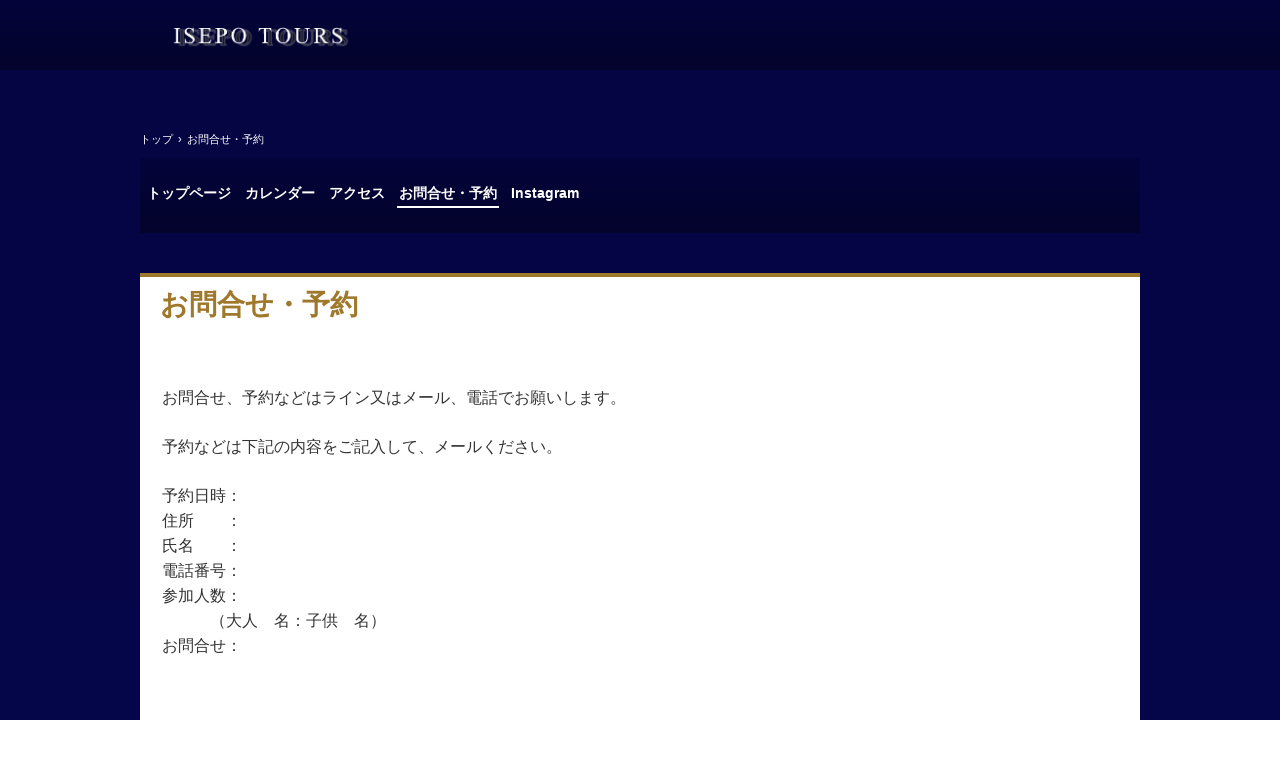

--- FILE ---
content_type: text/html
request_url: https://isepotours.com/custom2.html
body_size: 1654
content:
<!DOCTYPE html>
<html lang="ja">
<head>
<meta charset="UTF-8">
<meta name="viewport" content="width=device-width, initial-scale=1">
<title>お問合せ・予約 | Isepo Tours</title><!--[if lt IE 9]>
<script src="html5.js" type="text/javascript"></script>
<![endif]-->
<link rel="stylesheet" type="text/css" href="style.css"></head>
<body class="basic2" id="hpb-sp-20-10039-47">
<div id="page" class="site">
<header id="masthead" class="site-header sp-part-top sp-header2" role="banner">
<div id="masthead-inner" class="sp-part-top sp-header-inner">
<div id="sp-site-branding2-1" class="sp-part-top sp-site-branding2">
<h1 class="site-title sp-part-top sp-site-title" id=""><a href="index.html">Isepo Tours</a></h1>
<h2 class="site-description sp-part-top sp-catchphrase" id="">カナディアンカヌーでゆったりとした時を</h2>
<div class="extra sp-part-top sp-site-branding-extra" style="min-height: 20px" id="sp-site-branding-extra-1"></div></div></div></header>
<div id="main" class="site-main sp-part-top sp-main">
<div id="contenthead" class="sp-part-top sp-content-header">
<div id="breadcrumb-list" itemscope="" itemtype="http://schema.org/BreadcrumbList" class="sp-part-top sp-bread-crumb">
<div itemprop="itemListElement" itemscope="" itemtype="http://schema.org/ListItem"><a itemprop="item" href="index.html"><span itemprop="name">トップ</span></a>
<meta itemprop="position" content="1"></div>
<div>›</div>
<div itemprop="itemListElement" itemscope="" itemtype="http://schema.org/ListItem"><span itemprop="name">お問合せ・予約</span>
<meta itemprop="position" content="2"></div></div>
<nav id="sp-site-navigation-1" class="navigation-main sp-part-top sp-site-navigation horizontal" role="navigation">
<h1 class="menu-toggle">メニュー</h1>
<div class="screen-reader-text skip-link"><a title="コンテンツへスキップ" href="#content">コンテンツへスキップ</a></div>
<ul id="menu-mainnav">
  <li class="menu-item"><a href="index.html">トップページ</a>
  <li class="menu-item"><a href="custom.html">カレンダー</a>
  <li class="menu-item"><a href="custom1.html">アクセス</a>
  <li class="menu-item current_page_item"><a href="custom2.html">お問合せ・予約</a>
  <li class="menu-item"><a href="custom3.html">Instagram</a></ul></nav></div>
<div id="main-inner">
<div id="primary" class="content-area">
<div id="content" class="site-content sp-part-top sp-content page-custom2" role="main">
<header id="sp-page-title-3" class="entry-header sp-part-top sp-page-title">
<h1 class="entry-title">お問合せ・予約</h1></header>
<article>
<div id="page-content" class="sp-part-top sp-block-container"><br>
<p class="paragraph">お問合せ、予約などはライン又はメール、電話でお願いします。</p>
<p class="paragraph">予約などは下記の内容をご記入して、メールください。</p>
<p class="paragraph">予約日時：<br>
住所　　：<br>
氏名　　：<br>
電話番号：<br>
参加人数：<br>
　　　（大人　名：子供　名）<br>
お問合せ：</p>
<p class="paragraph"> </p>
<p class="paragraph">📧　isepo_tours@ymail.ne.jp</p>
<p class="paragraph">📞　090-1927-2030</p>
<p class="paragraph"> </p>
<p class="paragraph"> </p>
<p class="paragraph"> </p></div></article></div></div></div></div>
<footer id="colophon" class="site-footer sp-part-top sp-footer2" role="contentinfo">
<div id="colophon-inner" class="sp-part-top sp-footer-inner"><div id="sp-html-src-1" class="sp-part-top sp-html-src"><a href="https://lin.ee/HqruxZ6"><img src="https://scdn.line-apps.com/n/line_add_friends/btn/ja.png" alt="友だち追加" height="36" border="0"></a></div>
<nav id="sp-site-navigation-2" class="navigation-main sp-part-top sp-site-navigation minimal" role="navigation">
<h1 class="menu-toggle">メニュー</h1>
<div class="screen-reader-text skip-link"><a title="コンテンツへスキップ" href="#content">コンテンツへスキップ</a></div>
<ul id="menu-mainnav">
  <li class="menu-item"><a href="index.html">トップページ</a></ul></nav><div id="sp-html-src-2" class="sp-part-top sp-html-src"><img src="https://qr-official.line.me/sid/L/393orpak.png?shortenUrl=true"></div>
<div id="sp-block-container-5" class="sp-part-top sp-block-container">
<p class="paragraph">https://lin.ee/HqruxZ6</p></div>
<div id="sp-block-container-6" class="sp-part-top sp-block-container">
<p class="copyright paragraph">Copyright &copy; ○○○, All rights reserved.</p></div></div></footer></div><script type="text/javascript" src="navigation.js"></script></body></html>